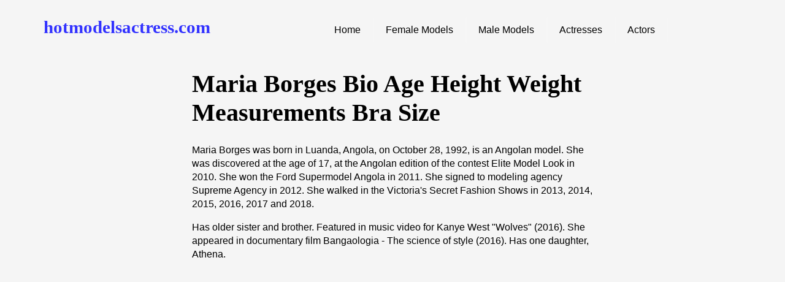

--- FILE ---
content_type: text/html
request_url: https://www.hotmodelsactress.com/models/maria_borges.html
body_size: 2563
content:
<!doctype html>
<html>
<head>
<meta name="viewport" content="width=device-width, initial-scale=1.0">
<meta charset="utf-8">
<meta name="description" content="Maria Borges bio height weight body measurements age bra shoe size hair eye color net worth relationships.">
<meta name="keywords" content="Maria Borges age height weight body measurements">
<title>Maria Borges Bio Age Height Weight Measurements Bra Size</title>
<link rel="stylesheet" media="only screen and (min-width: 800px)" href="../Css/asctress1024.css">
<link rel="stylesheet" media="only screen and (max-width: 800px)" href="../Css/asctress480.css">
<script src="https://ajax.googleapis.com/ajax/libs/jquery/3.4.1/jquery.min.js"></script>
<link rel="stylesheet" href="../slicknav/dist/slicknav.css" />
<script src="../slicknav/dist/jquery.slicknav.js"></script>
<!-- Global site tag (gtag.js) - Google Analytics -->
<script async src="https://www.googletagmanager.com/gtag/js?id=UA-28344448-1"></script>
<script>
  window.dataLayer = window.dataLayer || [];
  function gtag(){dataLayer.push(arguments);}
  gtag('js', new Date());

  gtag('config', 'UA-28344448-1');
</script>
<script async src="https://pagead2.googlesyndication.com/pagead/js/adsbygoogle.js?client=ca-pub-3624992634934373"
     crossorigin="anonymous"></script>
</head>
<body>

<div class="container2">
<div class="container2_1">
<h2><a href="../index.html" class="nounderline">hotmodelsactress.com</a></h2>
</div>
<div class="container2_2">
<div id="menu">
<ul>
  <li><a href="../index.html"><span>Home</span></a></li>
   <li><a href="../90s-supermodels.html"><span>Female Models</span></a> </li>
   <li><a href="../male_models.html"><span>Male Models</span></a></li>
   <li><a href="../hot_actress.html"><span>Actresses</span></a></li>
   <li><a href="../top_actors.html"><span>Actors</span></a></li>
   </ul>
</div>
</div>
</div>
<div class="container">
<div class="b12">
<div class="b12_1"><h1>Maria Borges Bio Age Height Weight Measurements Bra Size</h1></div>
</div>
<script>
	$(function(){
		$('#menu').slicknav();
	});
</script>
<div class="b11">
<div class="b11_1">
 <p>Maria Borges was born in Luanda, Angola, on October 28, 1992, is an Angolan model. She was discovered at the age of 17, at the Angolan edition of the contest Elite Model Look in 2010. She won the Ford Supermodel Angola in 2011. She signed to modeling agency Supreme Agency in 2012. She walked in the Victoria's Secret Fashion Shows in 2013, 2014, 2015, 2016, 2017 and 2018. </p><p>Has older sister and brother. Featured in music video for Kanye West "Wolves" (2016). She appeared in documentary film Bangaologia - The science of style (2016). Has one daughter, Athena.</p></div>
 <div class="b11_2"><h2>Height Weight Body Measurements</h2><p>Maria Borges height is 6' 0" іn fееt аnd іnсhеѕ or 183 іn cеntіmеtrеѕ, her weight is 121 іn pоunds or 55 іn kіlоgrаmѕ. Her body measurements are bust-waist-hip 34-24-34 in inches or 86.5-61-86.5 in cеntіmеtrеѕ, her bra size is 32B with cup size B. She is 34 years old. Her net worth is around 1 million dollars. </p>
</div>
</div>
<div class="b10">
<div class="b10_1"><p>Maria Borges</p><img src="images/Maria_Borges.jpg" alt="Maria Borges"/><p>Photo: Georges Biard / Wikimedia Commons / <a href="https://creativecommons.org/licenses/by-sa/3.0">CC BY-SA 3.0</a></p></div>
<div class="b10_2">
<p class="large">Birth Date:</p><p class="small">October 28, 1992</p><p class="large">Age:</p><p class="small">34 years old</p><p class="large">Nationality:</p><p class="small">Angola</p><p class="large">Sun Sign:</p><p class="small">Scorpio</p></div>
<div class="b10_3">
<p class="large">Natural hair color:</p><p class="small">Black</p><p class="large">Eye Color:</p><p class="small">Brown</p><p class="large">Net Worth:</p><p class="small">$1 Million</p><p class="large">Height:</p><p class="small">6 ft 0 in | 183 cm</p><p class="large">Weight:</p><p class="small">55 kg | 121 lbs</p></div>
</div>
<div class="b9">

	</div>
	<div class="b8">
  <div class="b8_1"><p class="large">Body Measurements:</p><p class="small">34-24-34 in | 86.5-61-86.5 cm</p></div>
   <div class="b8_2"><p class="large">Bra Size:</p><p class="small">32B</p><p class="large">Shoe Size:</p><p class="small">9 US | 39.5 EU</p></div>
   </div>
    <div class="b7">
  </div>
<div class="b6">
  </div>
<div class="b5">
</div>
<div class="b4">
<div class="b4_1"><h3>Relationships</h3><p>She started dating actor Duke Mandinga in 2014.</p>
<h3>Editorials</h3><p>W Magazine, Vogue Paris, Self Service Cover, Vogue Espana, Harper's Bazaar Germany, L'Officiel Azerbaijan Cover, El Pais Semanal Cover, V Magazine, The Hunger Magazine online, Harper's Bazaar Brazil, Vogue Portugal Cover, Vanity Fair U.S., i-D Magazine, Vogue Italia, British Vogue, L'Officiel Singapore Cover, Wonderland Cover. </p><h3>Advertising campaigns</h3><p>Equinox, Brandon Maxwell, Mizani, H&M, Givenchy, C&A Ama Estampas, Tommy Hilfiger, Swarovski, Ralph Lauren, Badgley Mischka, L'Oreal, Esprit, Stuart Weitzman.</p><h3>Fashion Shows</h3><p>Walked runway for Jean Paul Gaultier, Giorgio Armani, Alberta Ferretti, Moschino, Balmain, H&M, Philosophy di Lorenzo Serafini, Zac Posen, Anna Sui, Jason Wu, Jean Paul Gaultier, Ermanno Scervino, Bottega Veneta, Carolina Herrera, Ralph Lauren, Puma, Roccobarocco, Badgley Mischka, Diane von Furstenberg, Givenchy, Philipp Plein, Dsquared2, Porsche Design, Prabal Gurung, Versace, Gianfranco Ferre, Trussardi, Ports 1961, Narciso Rodriguez.</p><h3>Agencies</h3><p>Represented by agencies IMG New York, Paris, Milano and London, Barcelona Traffic Models, Hamburg Mega Model Agency.</p>
</div>
</div>
<div class="b3">
</div>
<div class="b2">
  
 </div>
<div class="b1">
	<div class="b1_container">
    <div class="b1_1"><h4>hotmodelsactress.com </h4></div>
   <div class="b1_2"><h4><a href="../privacy-policy.html">Privacy Policy</a> | <a href="../cookie-policy.html">Cookie Policy</a></h4></div>
    </div>
</div>
	
</div>
	
</body>
</html>


--- FILE ---
content_type: text/html; charset=utf-8
request_url: https://www.google.com/recaptcha/api2/aframe
body_size: 266
content:
<!DOCTYPE HTML><html><head><meta http-equiv="content-type" content="text/html; charset=UTF-8"></head><body><script nonce="WVaAsZdtFK_xpbzBg_pEFg">/** Anti-fraud and anti-abuse applications only. See google.com/recaptcha */ try{var clients={'sodar':'https://pagead2.googlesyndication.com/pagead/sodar?'};window.addEventListener("message",function(a){try{if(a.source===window.parent){var b=JSON.parse(a.data);var c=clients[b['id']];if(c){var d=document.createElement('img');d.src=c+b['params']+'&rc='+(localStorage.getItem("rc::a")?sessionStorage.getItem("rc::b"):"");window.document.body.appendChild(d);sessionStorage.setItem("rc::e",parseInt(sessionStorage.getItem("rc::e")||0)+1);localStorage.setItem("rc::h",'1768986188175');}}}catch(b){}});window.parent.postMessage("_grecaptcha_ready", "*");}catch(b){}</script></body></html>

--- FILE ---
content_type: text/css
request_url: https://www.hotmodelsactress.com/Css/asctress480.css
body_size: 1190
content:
/*  SECTIONS  */
.section {
clear: both;
padding: 0px;
margin: 0px;
}
/*  COLUMN SETUP  */
.col {
display: block;
float:left;
margin: 1% 0 1% 1.6%;
}
.col:first-child { margin-left: 0; }
/*  GROUPING  */
.group:before,
.group:after { content:""; display:table; }
.group:after { clear:both;}
.group { zoom:1; /* For IE 6/7 */ }
/*  GRID OF TWELVE  */
.b12 {
width: 100%;
}
.b11 {
width: 91.53%;
}
.b10 {
width: 83.06%;
}
.b9 {
width: 74.6%;
}
.b8 {
width: 66.13%;
}
.b7 {
width: 57.66%;
}
.b6 {
width: 49.2%;
}
.b5 {
width: 40.73%;
}
.b4 {
width: 32.26%;
}
.b3 {
width: 23.8%;
}
.b2 {
width: 15.33%;
}
.b1 {
width: 6.866%;
}
body {
background-color:#F5F5F5;
}
/*  GO FULL WIDTH BELOW 800 PIXELS */
@media only screen and (max-width: 800px) {
.col {  margin: 1% 0 1% 0%; }
.b1, .b2, .b3, .b4, .b5, .b6, .b7, .b8, .b9, .b10, .b11, .b12 {
width: 100%; 
}
}
@media screen and (max-width: 800px) {
/* #menu is the original menu */
#menu {
display:none;
}
.container2 {
display:none;
}	
}
img {
max-width: 100%;
height: auto;
}
/* stop horizontally move on mobile devices */
html, body {
overflow-x: hidden;
}
/* text */
p {
text-align: left;
font-family: Arial, sans-serif;
font-size: 1em; /* 16 / 16 = 1 */ 
color : #000; 
line-height: 1.4em;
font-weight: normal;
}	
.large { 
text-align: left;
font-size: 1.2em; /* 16 / 16 = 1 */ 
line-height: 2.0em;
font-weight: bold;
font-family: 'Times New Roman', serif;
color: #000; 
display: inline;
padding-right: 5px;
} 
.small { 
text-align: left;
font-size: 1em; /* 16 / 16 = 1 */ 
line-height: 2.0em;
font-family: Arial, sans-serif;
color: #000; 
display: inline;
padding-right: 5px;
} 
.large::before { content: '\A'; white-space: pre; }
h1 {
text-align: left;
font-size: 1.7em;
font-weight: bold;
font-family: 'Times New Roman', serif;
color : #000; 
}
h2 {
text-align: left;
font-size: 1.3em;
font-weight: bold;
font-family: 'Times New Roman', serif;
color : #000; 
}
h3 {
text-align: left;
font-size: 1.3em;
font-weight: bold;
font-family: 'Times New Roman', serif;
color : #000; 
}
h4 {
text-align: center;
font-size: 1em;
font-family: Arial, sans-serif;
font-weight : normal;
color : #000; 
}
a:link {
color : #000;
text-decoration: none;
}
a:link {
color: #000;
text-decoration: none;
font-size: 1em;
font-family: Arial, sans-serif;
}
a:visited {color: #000;
text-decoration: none; 
}	 
a:hover {
color: #000;
text-decoration: none;
}
a:active {
color: #000;
text-decoration: none;
}
/* social button and title */
.b12_1 {
margin: 0 auto;
width: 90%;
padding-top: 0%;
vertical-align: top;
z-index: 5;
}
.b11_1 {
margin: 0 auto;
width: 90%;
padding-top: 0%;
vertical-align: top;
z-index: 5;
}
.b11_2 {
margin: 0 auto;
width: 90%;
padding-top: 0%;
vertical-align: top;
z-index: 5;
}
/* top measurements and top images */ 
.b10_1 {
display: block;
margin-left: auto;
margin-right: auto;
width: 80%;
height: auto;
padding-top: 0%;
padding-right: 0%;
padding-bottom: 0%;
padding-left: 0%;
z-index: 3;
}
.b10_2 {
display: block;
margin-left: auto;
margin-right: auto;
margin-bottom: -35px;
width: 80%;
height: auto;
z-index: 3;
}
.b10_3 {
display: block;
margin-left: auto;
margin-right: auto;
margin-bottom: -35px;
width: 80%;
height: auto;
z-index: 3;
}
/* Best pics photos gallery text */
/* images responsive */ 

.b8_1 {
display: block;
margin-left: auto;
margin-right: auto;
margin-bottom: -35px;
width: 80%;
height: auto;
padding-left: 0%;
z-index:5;
}
.b8_2 {
display: block;
margin-left: auto;
margin-right: auto;
width: 80%;
height: auto;
padding-left: 0%;
z-index:5;
}
/* main text */
.b4_1 {
margin: 0 auto;
max-width: 95%;
height: auto;
z-index:5;
}  
/* button fan pages */
.b1_container {
margin: 0 auto;
max-width: 95%; 
vertical-align: top;
padding-top: 3%;
padding-right: 0%;
padding-bottom: 10%;
padding-left: 0%;
}
.b1_1 {
margin: 0 auto;
width: 91.53%;
padding-left: 2%;
}
.b1_2 {
margin: 0 auto;
width: 91.53%;
padding-left: 2%;
}

